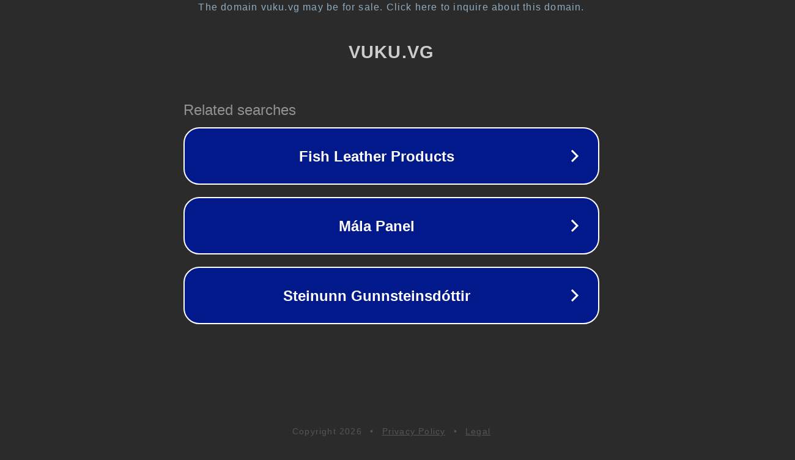

--- FILE ---
content_type: text/html; charset=utf-8
request_url: http://en.vuku.vg/c/14/
body_size: 1042
content:
<!doctype html>
<html data-adblockkey="MFwwDQYJKoZIhvcNAQEBBQADSwAwSAJBANDrp2lz7AOmADaN8tA50LsWcjLFyQFcb/P2Txc58oYOeILb3vBw7J6f4pamkAQVSQuqYsKx3YzdUHCvbVZvFUsCAwEAAQ==_t27f43Uyu2UPmb62zglCeyrlyd8B/eIXA2aLAakZSz6xcqjYzxjmrLQH/L2Hj/DJmc/35GvCeqGda5L5Lczn0Q==" lang="en" style="background: #2B2B2B;">
<head>
    <meta charset="utf-8">
    <meta name="viewport" content="width=device-width, initial-scale=1">
    <link rel="icon" href="[data-uri]">
    <link rel="preconnect" href="https://www.google.com" crossorigin>
</head>
<body>
<div id="target" style="opacity: 0"></div>
<script>window.park = "[base64]";</script>
<script src="/bPsYxQYLa.js"></script>
</body>
</html>
